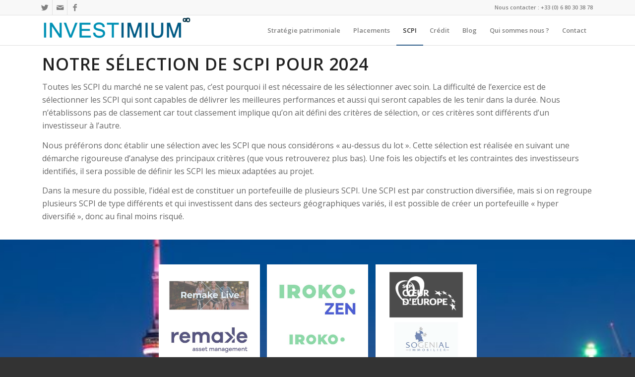

--- FILE ---
content_type: text/html; charset=UTF-8
request_url: https://www.investimium.fr/scpi-notre-selection/
body_size: 9470
content:
<!DOCTYPE html>
<html lang="fr-FR" prefix="og: http://ogp.me/ns#" class="html_stretched responsive av-preloader-disabled av-custom-lightbox  html_header_top html_logo_left html_main_nav_header html_menu_right html_custom html_header_sticky html_header_shrinking_disabled html_header_topbar_active html_mobile_menu_tablet html_header_searchicon_disabled html_content_align_center html_header_unstick_top_disabled html_header_stretch_disabled html_elegant-blog html_av-overlay-side html_av-overlay-side-classic html_av-submenu-noclone html_entry_id_594 av-no-preview html_text_menu_active ">
<head>
<meta charset="UTF-8" />


<!-- mobile setting -->
<meta name="viewport" content="width=device-width, initial-scale=1, maximum-scale=1">

<!-- Scripts/CSS and wp_head hook -->
<link rel="dns-prefetch" href="//cdn.hu-manity.co" />
		<!-- Cookie Compliance -->
		<script type="text/javascript">var huOptions = {"appID":"wwwinvestimiumfr-ef1051f","currentLanguage":"fr","blocking":true,"globalCookie":false,"isAdmin":false,"privacyConsent":true,"forms":[],"customProviders":[],"customPatterns":[]};</script>
		<script type="text/javascript" src="https://cdn.hu-manity.co/hu-banner.min.js"></script><title>SCPI Notre sélection Investimium</title>

<!-- This site is optimized with the Yoast SEO plugin v11.0 - https://yoast.com/wordpress/plugins/seo/ -->
<link rel="canonical" href="https://www.investimium.fr/scpi-notre-selection/" />
<meta property="og:locale" content="fr_FR" />
<meta property="og:type" content="article" />
<meta property="og:title" content="SCPI Notre sélection Investimium" />
<meta property="og:url" content="https://www.investimium.fr/scpi-notre-selection/" />
<meta property="og:site_name" content="Investimium" />
<meta name="twitter:card" content="summary_large_image" />
<meta name="twitter:title" content="SCPI Notre sélection Investimium" />
<script type='application/ld+json' class='yoast-schema-graph yoast-schema-graph--main'>{"@context":"https://schema.org","@graph":[{"@type":"Organization","@id":"https://www.investimium.fr/#organization","name":"INVESTIMIUM","url":"https://www.investimium.fr/","sameAs":[]},{"@type":"WebSite","@id":"https://www.investimium.fr/#website","url":"https://www.investimium.fr/","name":"Investimium","publisher":{"@id":"https://www.investimium.fr/#organization"},"potentialAction":{"@type":"SearchAction","target":"https://www.investimium.fr/?s={search_term_string}","query-input":"required name=search_term_string"}},{"@type":"WebPage","@id":"https://www.investimium.fr/scpi-notre-selection/#webpage","url":"https://www.investimium.fr/scpi-notre-selection/","inLanguage":"fr-FR","name":"SCPI Notre s\u00e9lection Investimium","isPartOf":{"@id":"https://www.investimium.fr/#website"},"datePublished":"2018-11-11T15:44:45+01:00","dateModified":"2024-11-17T11:45:37+01:00"}]}</script>
<!-- / Yoast SEO plugin. -->

<link rel='dns-prefetch' href='//platform.twitter.com' />
<link rel='dns-prefetch' href='//s.w.org' />
<link rel="alternate" type="application/rss+xml" title="Investimium &raquo; Flux" href="https://www.investimium.fr/feed/" />
<link rel="alternate" type="application/rss+xml" title="Investimium &raquo; Flux des commentaires" href="https://www.investimium.fr/comments/feed/" />

<!-- google webfont font replacement -->
<link rel='stylesheet' id='avia-google-webfont' href='//fonts.googleapis.com/css?family=Open+Sans:400,600' type='text/css' media='all'/> 
		<script type="text/javascript">
			window._wpemojiSettings = {"baseUrl":"https:\/\/s.w.org\/images\/core\/emoji\/13.0.1\/72x72\/","ext":".png","svgUrl":"https:\/\/s.w.org\/images\/core\/emoji\/13.0.1\/svg\/","svgExt":".svg","source":{"concatemoji":"https:\/\/www.investimium.fr\/wp-includes\/js\/wp-emoji-release.min.js?ver=5.6.16"}};
			!function(e,a,t){var n,r,o,i=a.createElement("canvas"),p=i.getContext&&i.getContext("2d");function s(e,t){var a=String.fromCharCode;p.clearRect(0,0,i.width,i.height),p.fillText(a.apply(this,e),0,0);e=i.toDataURL();return p.clearRect(0,0,i.width,i.height),p.fillText(a.apply(this,t),0,0),e===i.toDataURL()}function c(e){var t=a.createElement("script");t.src=e,t.defer=t.type="text/javascript",a.getElementsByTagName("head")[0].appendChild(t)}for(o=Array("flag","emoji"),t.supports={everything:!0,everythingExceptFlag:!0},r=0;r<o.length;r++)t.supports[o[r]]=function(e){if(!p||!p.fillText)return!1;switch(p.textBaseline="top",p.font="600 32px Arial",e){case"flag":return s([127987,65039,8205,9895,65039],[127987,65039,8203,9895,65039])?!1:!s([55356,56826,55356,56819],[55356,56826,8203,55356,56819])&&!s([55356,57332,56128,56423,56128,56418,56128,56421,56128,56430,56128,56423,56128,56447],[55356,57332,8203,56128,56423,8203,56128,56418,8203,56128,56421,8203,56128,56430,8203,56128,56423,8203,56128,56447]);case"emoji":return!s([55357,56424,8205,55356,57212],[55357,56424,8203,55356,57212])}return!1}(o[r]),t.supports.everything=t.supports.everything&&t.supports[o[r]],"flag"!==o[r]&&(t.supports.everythingExceptFlag=t.supports.everythingExceptFlag&&t.supports[o[r]]);t.supports.everythingExceptFlag=t.supports.everythingExceptFlag&&!t.supports.flag,t.DOMReady=!1,t.readyCallback=function(){t.DOMReady=!0},t.supports.everything||(n=function(){t.readyCallback()},a.addEventListener?(a.addEventListener("DOMContentLoaded",n,!1),e.addEventListener("load",n,!1)):(e.attachEvent("onload",n),a.attachEvent("onreadystatechange",function(){"complete"===a.readyState&&t.readyCallback()})),(n=t.source||{}).concatemoji?c(n.concatemoji):n.wpemoji&&n.twemoji&&(c(n.twemoji),c(n.wpemoji)))}(window,document,window._wpemojiSettings);
		</script>
		<style type="text/css">
img.wp-smiley,
img.emoji {
	display: inline !important;
	border: none !important;
	box-shadow: none !important;
	height: 1em !important;
	width: 1em !important;
	margin: 0 .07em !important;
	vertical-align: -0.1em !important;
	background: none !important;
	padding: 0 !important;
}
</style>
	<link rel='stylesheet' id='wp-block-library-css'  href='https://www.investimium.fr/wp-includes/css/dist/block-library/style.min.css?ver=5.6.16' type='text/css' media='all' />
<link rel='stylesheet' id='ctf_styles-css'  href='https://www.investimium.fr/wp-content/plugins/custom-twitter-feeds/css/ctf-styles.css?ver=1.3' type='text/css' media='all' />
<link rel='stylesheet' id='mediaelement-css'  href='https://www.investimium.fr/wp-includes/js/mediaelement/mediaelementplayer-legacy.min.css?ver=4.2.16' type='text/css' media='all' />
<link rel='stylesheet' id='wp-mediaelement-css'  href='https://www.investimium.fr/wp-includes/js/mediaelement/wp-mediaelement.min.css?ver=5.6.16' type='text/css' media='all' />
<link rel='stylesheet' id='avia-grid-css'  href='https://www.investimium.fr/wp-content/themes/enfold/css/grid.css?ver=4.2.2' type='text/css' media='all' />
<link rel='stylesheet' id='avia-base-css'  href='https://www.investimium.fr/wp-content/themes/enfold/css/base.css?ver=4.2.2' type='text/css' media='all' />
<link rel='stylesheet' id='avia-layout-css'  href='https://www.investimium.fr/wp-content/themes/enfold/css/layout.css?ver=4.2.2' type='text/css' media='all' />
<link rel='stylesheet' id='avia-scs-css'  href='https://www.investimium.fr/wp-content/themes/enfold/css/shortcodes.css?ver=4.2.2' type='text/css' media='all' />
<link rel='stylesheet' id='avia-print-css'  href='https://www.investimium.fr/wp-content/themes/enfold/css/print.css?ver=4.2.2' type='text/css' media='print' />
<link rel='stylesheet' id='avia-dynamic-css'  href='https://www.investimium.fr/wp-content/uploads/dynamic_avia/enfold.css?ver=680f3c88554e7' type='text/css' media='all' />
<link rel='stylesheet' id='avia-custom-css'  href='https://www.investimium.fr/wp-content/themes/enfold/css/custom.css?ver=4.2.2' type='text/css' media='all' />
<script type='text/javascript' src='https://www.investimium.fr/wp-includes/js/jquery/jquery.min.js?ver=3.5.1' id='jquery-core-js'></script>
<script type='text/javascript' src='https://www.investimium.fr/wp-includes/js/jquery/jquery-migrate.min.js?ver=3.3.2' id='jquery-migrate-js'></script>
<script type='text/javascript' src='https://www.investimium.fr/wp-content/themes/enfold/js/avia-compat.js?ver=4.2.2' id='avia-compat-js'></script>
<link rel="https://api.w.org/" href="https://www.investimium.fr/wp-json/" /><link rel="alternate" type="application/json" href="https://www.investimium.fr/wp-json/wp/v2/pages/594" /><link rel="EditURI" type="application/rsd+xml" title="RSD" href="https://www.investimium.fr/xmlrpc.php?rsd" />
<link rel="wlwmanifest" type="application/wlwmanifest+xml" href="https://www.investimium.fr/wp-includes/wlwmanifest.xml" /> 
<meta name="generator" content="WordPress 5.6.16" />
<link rel='shortlink' href='https://www.investimium.fr/?p=594' />
<link rel="alternate" type="application/json+oembed" href="https://www.investimium.fr/wp-json/oembed/1.0/embed?url=https%3A%2F%2Fwww.investimium.fr%2Fscpi-notre-selection%2F" />
<link rel="alternate" type="text/xml+oembed" href="https://www.investimium.fr/wp-json/oembed/1.0/embed?url=https%3A%2F%2Fwww.investimium.fr%2Fscpi-notre-selection%2F&#038;format=xml" />
<link rel="profile" href="http://gmpg.org/xfn/11" />
<link rel="alternate" type="application/rss+xml" title="Investimium RSS2 Feed" href="https://www.investimium.fr/feed/" />
<link rel="pingback" href="https://www.investimium.fr/xmlrpc.php" />

<style type='text/css' media='screen'>
 #top #header_main > .container, #top #header_main > .container .main_menu  .av-main-nav > li > a, #top #header_main #menu-item-shop .cart_dropdown_link{ height:60px; line-height: 60px; }
 .html_top_nav_header .av-logo-container{ height:60px;  }
 .html_header_top.html_header_sticky #top #wrap_all #main{ padding-top:90px; } 
</style>
<!--[if lt IE 9]><script src="https://www.investimium.fr/wp-content/themes/enfold/js/html5shiv.js"></script><![endif]-->
<link rel="icon" href="https://www.investimium.fr/wp-content/uploads/2018/02/favicon-1.png" type="image/png">


<!--
Debugging Info for Theme support: 

Theme: Enfold
Version: 4.2.2
Installed: enfold
AviaFramework Version: 4.6
AviaBuilder Version: 0.9.5
ML:512-PU:63-PLA:6
WP:5.6.16
Updates: disabled
-->

<style type='text/css'>
@font-face {font-family: 'entypo-fontello'; font-weight: normal; font-style: normal;
src: url('https://www.investimium.fr/wp-content/themes/enfold/config-templatebuilder/avia-template-builder/assets/fonts/entypo-fontello.eot?v=3');
src: url('https://www.investimium.fr/wp-content/themes/enfold/config-templatebuilder/avia-template-builder/assets/fonts/entypo-fontello.eot?v=3#iefix') format('embedded-opentype'), 
url('https://www.investimium.fr/wp-content/themes/enfold/config-templatebuilder/avia-template-builder/assets/fonts/entypo-fontello.woff?v=3') format('woff'), 
url('https://www.investimium.fr/wp-content/themes/enfold/config-templatebuilder/avia-template-builder/assets/fonts/entypo-fontello.ttf?v=3') format('truetype'), 
url('https://www.investimium.fr/wp-content/themes/enfold/config-templatebuilder/avia-template-builder/assets/fonts/entypo-fontello.svg?v=3#entypo-fontello') format('svg');
} #top .avia-font-entypo-fontello, body .avia-font-entypo-fontello, html body [data-av_iconfont='entypo-fontello']:before{ font-family: 'entypo-fontello'; }
</style>
			
<script>
(function(i,s,o,g,r,a,m){i['GoogleAnalyticsObject']=r;i[r]=i[r]||function(){ (i[r].q=i[r].q||[]).push(arguments)},i[r].l=1*new Date();a=s.createElement(o),m=s.getElementsByTagName(o)[0];a.async=1;a.src=g;m.parentNode.insertBefore(a,m)})(window,document,'script','//www.google-analytics.com/analytics.js','ga');
ga('create', 'UA-124630160-1', 'auto');
ga('send', 'pageview');
</script>

</head>




<body id="top" class="page-template-default page page-id-594 stretched open_sans  cookies-not-set" itemscope="itemscope" itemtype="https://schema.org/WebPage" >

	
	<div id='wrap_all'>

	
<header id='header' class='all_colors header_color light_bg_color  av_header_top av_logo_left av_main_nav_header av_menu_right av_custom av_header_sticky av_header_shrinking_disabled av_header_stretch_disabled av_mobile_menu_tablet av_header_searchicon_disabled av_header_unstick_top_disabled av_bottom_nav_disabled  av_alternate_logo_active av_header_border_disabled'  role="banner" itemscope="itemscope" itemtype="https://schema.org/WPHeader" >

		<div id='header_meta' class='container_wrap container_wrap_meta  av_icon_active_left av_extra_header_active av_phone_active_right av_entry_id_594'>
		
			      <div class='container'>
			      <ul class='noLightbox social_bookmarks icon_count_3'><li class='social_bookmarks_twitter av-social-link-twitter social_icon_1'><a target='_blank' href='https://twitter.com/investimium' aria-hidden='true' data-av_icon='' data-av_iconfont='entypo-fontello' title='Twitter'><span class='avia_hidden_link_text'>Twitter</span></a></li><li class='social_bookmarks_mail av-social-link-mail social_icon_2'><a  href='https://www.investimium.fr/contact' aria-hidden='true' data-av_icon='' data-av_iconfont='entypo-fontello' title='Mail'><span class='avia_hidden_link_text'>Mail</span></a></li><li class='social_bookmarks_facebook av-social-link-facebook social_icon_3'><a target='_blank' href='https://www.facebook.com/Investimium/' aria-hidden='true' data-av_icon='' data-av_iconfont='entypo-fontello' title='Facebook'><span class='avia_hidden_link_text'>Facebook</span></a></li></ul><div class='phone-info '><span>Nous contacter : +33 (0) 6 80 30 38 78</span></div>			      </div>
		</div>

		<div  id='header_main' class='container_wrap container_wrap_logo'>
	
        <div class='container av-logo-container'><div class='inner-container'><span class='logo'><a href='https://www.investimium.fr/'><img height='100' width='300' src='https://www.investimium.fr/wp-content/uploads/2018/02/Logo-Investimium-300x59.png' alt='Investimium' /></a></span><nav class='main_menu' data-selectname='Sélectionner une page'  role="navigation" itemscope="itemscope" itemtype="https://schema.org/SiteNavigationElement" ><div class="avia-menu av-main-nav-wrap"><ul id="avia-menu" class="menu av-main-nav"><li id="menu-item-168" class="menu-item menu-item-type-post_type menu-item-object-page menu-item-has-children menu-item-top-level menu-item-top-level-1"><a href="https://www.investimium.fr/strategie/" itemprop="url"><span class="avia-bullet"></span><span class="avia-menu-text">Stratégie patrimoniale</span><span class="avia-menu-fx"><span class="avia-arrow-wrap"><span class="avia-arrow"></span></span></span></a>


<ul class="sub-menu">
	<li id="menu-item-464" class="menu-item menu-item-type-post_type menu-item-object-page"><a href="https://www.investimium.fr/strategie/" itemprop="url"><span class="avia-bullet"></span><span class="avia-menu-text">Bilan Patrimonial</span></a></li>
	<li id="menu-item-360" class="menu-item menu-item-type-post_type menu-item-object-page"><a href="https://www.investimium.fr/retraite/" itemprop="url"><span class="avia-bullet"></span><span class="avia-menu-text">Stratégie retraite</span></a></li>
</ul>
</li>
<li id="menu-item-144" class="menu-item menu-item-type-post_type menu-item-object-page menu-item-top-level menu-item-top-level-2"><a href="https://www.investimium.fr/finance/" itemprop="url"><span class="avia-bullet"></span><span class="avia-menu-text">Placements</span><span class="avia-menu-fx"><span class="avia-arrow-wrap"><span class="avia-arrow"></span></span></span></a></li>
<li id="menu-item-497" class="menu-item menu-item-type-post_type menu-item-object-page current-menu-ancestor current-menu-parent current_page_parent current_page_ancestor menu-item-has-children menu-item-top-level menu-item-top-level-3"><a href="https://www.investimium.fr/scpi/" itemprop="url"><span class="avia-bullet"></span><span class="avia-menu-text">SCPI</span><span class="avia-menu-fx"><span class="avia-arrow-wrap"><span class="avia-arrow"></span></span></span></a>


<ul class="sub-menu">
	<li id="menu-item-645" class="menu-item menu-item-type-post_type menu-item-object-page"><a href="https://www.investimium.fr/scpi/" itemprop="url"><span class="avia-bullet"></span><span class="avia-menu-text">Investir en SCPI</span></a></li>
	<li id="menu-item-641" class="menu-item menu-item-type-post_type menu-item-object-page current-menu-item page_item page-item-594 current_page_item"><a href="https://www.investimium.fr/scpi-notre-selection/" itemprop="url"><span class="avia-bullet"></span><span class="avia-menu-text">SCPI Notre sélection</span></a></li>
</ul>
</li>
<li id="menu-item-155" class="menu-item menu-item-type-post_type menu-item-object-page menu-item-mega-parent  menu-item-top-level menu-item-top-level-4"><a href="https://www.investimium.fr/credit/" itemprop="url"><span class="avia-bullet"></span><span class="avia-menu-text">Crédit</span><span class="avia-menu-fx"><span class="avia-arrow-wrap"><span class="avia-arrow"></span></span></span></a></li>
<li id="menu-item-93" class="menu-item menu-item-type-post_type menu-item-object-page menu-item-top-level menu-item-top-level-5"><a href="https://www.investimium.fr/blog/" itemprop="url"><span class="avia-bullet"></span><span class="avia-menu-text">Blog</span><span class="avia-menu-fx"><span class="avia-arrow-wrap"><span class="avia-arrow"></span></span></span></a></li>
<li id="menu-item-154" class="menu-item menu-item-type-post_type menu-item-object-page menu-item-top-level menu-item-top-level-6"><a href="https://www.investimium.fr/qui-sommes-nous/" itemprop="url"><span class="avia-bullet"></span><span class="avia-menu-text">Qui sommes nous ?</span><span class="avia-menu-fx"><span class="avia-arrow-wrap"><span class="avia-arrow"></span></span></span></a></li>
<li id="menu-item-670" class="menu-item menu-item-type-post_type menu-item-object-page menu-item-top-level menu-item-top-level-7"><a href="https://www.investimium.fr/contact/" itemprop="url"><span class="avia-bullet"></span><span class="avia-menu-text">Contact</span><span class="avia-menu-fx"><span class="avia-arrow-wrap"><span class="avia-arrow"></span></span></span></a></li>
<li class="av-burger-menu-main menu-item-avia-special ">
	        			<a href="#">
							<span class="av-hamburger av-hamburger--spin av-js-hamburger">
					        <span class="av-hamburger-box">
						          <span class="av-hamburger-inner"></span>
						          <strong>Menu</strong>
					        </span>
							</span>
						</a>
	        		   </li></ul></div></nav></div> </div> 
		<!-- end container_wrap-->
		</div>
		
		<div class='header_bg'></div>

<!-- end header -->
</header>
		
	<div id='main' class='all_colors' data-scroll-offset='60'>

	<div id='av_section_1' class='avia-section main_color avia-section-small avia-no-shadow avia-bg-style-scroll  avia-builder-el-0  el_before_av_section  avia-builder-el-first   container_wrap fullsize'   ><div class='container' ><main  role="main" itemprop="mainContentOfPage"  class='template-page content  av-content-full alpha units'><div class='post-entry post-entry-type-page post-entry-594'><div class='entry-content-wrapper clearfix'>
<section class="av_textblock_section "  itemscope="itemscope" itemtype="https://schema.org/CreativeWork" ><div class='avia_textblock  '   itemprop="text" ><h1>Notre sélection de SCPI pour 2024</h1>
<p>Toutes les SCPI du marché ne se valent pas, c&rsquo;est pourquoi il est nécessaire de les sélectionner avec soin. La difficulté de l&rsquo;exercice est de sélectionner les SCPI qui sont capables de délivrer les meilleures performances et aussi qui seront capables de les tenir dans la durée. Nous n&rsquo;établissons pas de classement car tout classement implique qu&rsquo;on ait défini des critères de sélection, or ces critères sont différents d&rsquo;un investisseur à l&rsquo;autre.</p>
<p>Nous préférons donc établir une sélection avec les SCPI que nous considérons « au-dessus du lot ». Cette sélection est réalisée en suivant une démarche rigoureuse d&rsquo;analyse des principaux critères (que vous retrouverez plus bas). Une fois les objectifs et les contraintes des investisseurs identifiés, il sera possible de définir les SCPI les mieux adaptées au projet.</p>
<p>Dans la mesure du possible, l&rsquo;idéal est de constituer un portefeuille de plusieurs SCPI. Une SCPI est par construction diversifiée, mais si on regroupe plusieurs SCPI de type différents et qui investissent dans des secteurs géographiques variés, il est possible de créer un portefeuille « hyper diversifié », donc au final moins risqué.</p>
</div></section>

</div></div></main><!-- close content main element --></div></div><div id='av_section_2' class='avia-section main_color avia-section-default avia-no-shadow av-parallax-section avia-bg-style-parallax  avia-builder-el-2  el_after_av_section  el_before_av_textblock   container_wrap fullsize' style = 'background-color: #eaeaea; ' data-section-bg-repeat='no-repeat' ><div class='av-parallax' data-avia-parallax-ratio='0.3' ><div class='av-parallax-inner main_color  avia-full-stretch' style = 'background-color: #eaeaea; background-repeat: no-repeat; background-image: url(https://www.investimium.fr/wp-content/uploads/2020/09/buildings-2297210_1920-e1600868775555.jpg); background-attachment: scroll; background-position: center center; ' ></div></div><div class='container' ><div class='template-page content  av-content-full alpha units'><div class='post-entry post-entry-type-page post-entry-594'><div class='entry-content-wrapper clearfix'>
<div class="flex_column av_one_fifth  flex_column_div av-zero-column-padding first  avia-builder-el-3  el_before_av_three_fifth  avia-builder-el-first  " style='border-radius:0px; '></div><div class="flex_column av_three_fifth  flex_column_div av-zero-column-padding   avia-builder-el-4  el_after_av_one_fifth  avia-builder-el-last  " style='border-radius:0px; '><div id='av-masonry-1' class='av-masonry noHover av-flex-size av-large-gap av-hover-overlay-active av-masonry-col-flexible av-caption-always av-caption-style- av-masonry-gallery     '  ><div class='av-masonry-container isotope av-js-disabled ' ><div class='av-masonry-entry isotope-item av-masonry-item-no-image '></div><a href="https://www.investimium.fr/wp-content/uploads/2023/06/remake.jpg" id='av-masonry-1-item-1037' data-av-masonry-item='1037' class='av-masonry-entry isotope-item post-1037 attachment type-attachment status-inherit hentry  av-masonry-item-with-image' title=""  itemprop="thumbnailUrl" ><div class='av-inner-masonry-sizer'></div><figure class='av-inner-masonry main_color'><div class="av-masonry-outerimage-container"><div class="av-masonry-image-container" style="background-image: url(https://www.investimium.fr/wp-content/uploads/2023/06/remake-705x705.jpg);"><img src="https://www.investimium.fr/wp-content/uploads/2023/06/remake-705x705.jpg" title="remake" alt="" /></div></div></figure></a><!--end av-masonry entry--><a href="https://www.investimium.fr/wp-content/uploads/2023/06/iroko.jpg" id='av-masonry-1-item-1047' data-av-masonry-item='1047' class='av-masonry-entry isotope-item post-1047 attachment type-attachment status-inherit hentry  av-masonry-item-with-image' title=""  itemprop="thumbnailUrl" ><div class='av-inner-masonry-sizer'></div><figure class='av-inner-masonry main_color'><div class="av-masonry-outerimage-container"><div class="av-masonry-image-container" style="background-image: url(https://www.investimium.fr/wp-content/uploads/2023/06/iroko-705x705.jpg);"><img src="https://www.investimium.fr/wp-content/uploads/2023/06/iroko-705x705.jpg" title="iroko" alt="" /></div></div></figure></a><!--end av-masonry entry--><a href="https://www.investimium.fr/wp-content/uploads/2023/06/sogenial.jpg" id='av-masonry-1-item-1040' data-av-masonry-item='1040' class='av-masonry-entry isotope-item post-1040 attachment type-attachment status-inherit hentry  av-masonry-item-with-image' title=""  itemprop="thumbnailUrl" ><div class='av-inner-masonry-sizer'></div><figure class='av-inner-masonry main_color'><div class="av-masonry-outerimage-container"><div class="av-masonry-image-container" style="background-image: url(https://www.investimium.fr/wp-content/uploads/2023/06/sogenial-705x705.jpg);"><img src="https://www.investimium.fr/wp-content/uploads/2023/06/sogenial-705x705.jpg" title="sogenial" alt="" /></div></div></figure></a><!--end av-masonry entry--><a href="https://www.investimium.fr/wp-content/uploads/2024/08/COMETE-1.png" id='av-masonry-1-item-1253' data-av-masonry-item='1253' class='av-masonry-entry isotope-item post-1253 attachment type-attachment status-inherit hentry  av-masonry-item-with-image' title=""  itemprop="thumbnailUrl" ><div class='av-inner-masonry-sizer'></div><figure class='av-inner-masonry main_color'><div class="av-masonry-outerimage-container"><div class="av-masonry-image-container" style="background-image: url(https://www.investimium.fr/wp-content/uploads/2024/08/COMETE-1-705x705.png);"><img src="https://www.investimium.fr/wp-content/uploads/2024/08/COMETE-1-705x705.png" title="_COMETE 1" alt="" /></div></div></figure></a><!--end av-masonry entry--><a href="https://www.investimium.fr/wp-content/uploads/2023/06/alderan.jpg" id='av-masonry-1-item-1025' data-av-masonry-item='1025' class='av-masonry-entry isotope-item post-1025 attachment type-attachment status-inherit hentry  av-masonry-item-with-image' title=""  itemprop="thumbnailUrl" ><div class='av-inner-masonry-sizer'></div><figure class='av-inner-masonry main_color'><div class="av-masonry-outerimage-container"><div class="av-masonry-image-container" style="background-image: url(https://www.investimium.fr/wp-content/uploads/2023/06/alderan-705x705.jpg);"><img src="https://www.investimium.fr/wp-content/uploads/2023/06/alderan-705x705.jpg" title="alderan" alt="" /></div></div></figure></a><!--end av-masonry entry--><a href="https://www.investimium.fr/wp-content/uploads/2023/06/altream.jpg" id='av-masonry-1-item-1026' data-av-masonry-item='1026' class='av-masonry-entry isotope-item post-1026 attachment type-attachment status-inherit hentry  av-masonry-item-with-image' title=""  itemprop="thumbnailUrl" ><div class='av-inner-masonry-sizer'></div><figure class='av-inner-masonry main_color'><div class="av-masonry-outerimage-container"><div class="av-masonry-image-container" style="background-image: url(https://www.investimium.fr/wp-content/uploads/2023/06/altream-705x705.jpg);"><img src="https://www.investimium.fr/wp-content/uploads/2023/06/altream-705x705.jpg" title="altream" alt="" /></div></div></figure></a><!--end av-masonry entry--><a href="https://www.investimium.fr/wp-content/uploads/2023/06/arkea.jpg" id='av-masonry-1-item-1028' data-av-masonry-item='1028' class='av-masonry-entry isotope-item post-1028 attachment type-attachment status-inherit hentry  av-masonry-item-with-image' title=""  itemprop="thumbnailUrl" ><div class='av-inner-masonry-sizer'></div><figure class='av-inner-masonry main_color'><div class="av-masonry-outerimage-container"><div class="av-masonry-image-container" style="background-image: url(https://www.investimium.fr/wp-content/uploads/2023/06/arkea-705x705.jpg);"><img src="https://www.investimium.fr/wp-content/uploads/2023/06/arkea-705x705.jpg" title="arkea" alt="" /></div></div></figure></a><!--end av-masonry entry--><a href="https://www.investimium.fr/wp-content/uploads/2024/08/NCAP-3.png" id='av-masonry-1-item-1255' data-av-masonry-item='1255' class='av-masonry-entry isotope-item post-1255 attachment type-attachment status-inherit hentry  av-masonry-item-with-image' title=""  itemprop="thumbnailUrl" ><div class='av-inner-masonry-sizer'></div><figure class='av-inner-masonry main_color'><div class="av-masonry-outerimage-container"><div class="av-masonry-image-container" style="background-image: url(https://www.investimium.fr/wp-content/uploads/2024/08/NCAP-3-705x705.png);"><img src="https://www.investimium.fr/wp-content/uploads/2024/08/NCAP-3-705x705.png" title="_NCAP 3" alt="" /></div></div></figure></a><!--end av-masonry entry--><a href="https://www.investimium.fr/wp-content/uploads/2023/06/atland-voisin.jpg" id='av-masonry-1-item-1029' data-av-masonry-item='1029' class='av-masonry-entry isotope-item post-1029 attachment type-attachment status-inherit hentry  av-masonry-item-with-image' title=""  itemprop="thumbnailUrl" ><div class='av-inner-masonry-sizer'></div><figure class='av-inner-masonry main_color'><div class="av-masonry-outerimage-container"><div class="av-masonry-image-container" style="background-image: url(https://www.investimium.fr/wp-content/uploads/2023/06/atland-voisin-705x705.jpg);"><img src="https://www.investimium.fr/wp-content/uploads/2023/06/atland-voisin-705x705.jpg" title="atland voisin" alt="" /></div></div></figure></a><!--end av-masonry entry--><a href="https://www.investimium.fr/wp-content/uploads/2023/06/corum-eurion.jpg" id='av-masonry-1-item-1030' data-av-masonry-item='1030' class='av-masonry-entry isotope-item post-1030 attachment type-attachment status-inherit hentry  av-masonry-item-with-image' title=""  itemprop="thumbnailUrl" ><div class='av-inner-masonry-sizer'></div><figure class='av-inner-masonry main_color'><div class="av-masonry-outerimage-container"><div class="av-masonry-image-container" style="background-image: url(https://www.investimium.fr/wp-content/uploads/2023/06/corum-eurion-705x705.jpg);"><img src="https://www.investimium.fr/wp-content/uploads/2023/06/corum-eurion-705x705.jpg" title="corum eurion" alt="" /></div></div></figure></a><!--end av-masonry entry--><a href="https://www.investimium.fr/wp-content/uploads/2023/06/corum-lepargne.jpg" id='av-masonry-1-item-1031' data-av-masonry-item='1031' class='av-masonry-entry isotope-item post-1031 attachment type-attachment status-inherit hentry  av-masonry-item-with-image' title=""  itemprop="thumbnailUrl" ><div class='av-inner-masonry-sizer'></div><figure class='av-inner-masonry main_color'><div class="av-masonry-outerimage-container"><div class="av-masonry-image-container" style="background-image: url(https://www.investimium.fr/wp-content/uploads/2023/06/corum-lepargne-705x705.jpg);"><img src="https://www.investimium.fr/wp-content/uploads/2023/06/corum-lepargne-705x705.jpg" title="corum l&rsquo;épargne" alt="" /></div></div></figure></a><!--end av-masonry entry--><a href="https://www.investimium.fr/wp-content/uploads/2023/06/corum-origin.jpg" id='av-masonry-1-item-1032' data-av-masonry-item='1032' class='av-masonry-entry isotope-item post-1032 attachment type-attachment status-inherit hentry  av-masonry-item-with-image' title=""  itemprop="thumbnailUrl" ><div class='av-inner-masonry-sizer'></div><figure class='av-inner-masonry main_color'><div class="av-masonry-outerimage-container"><div class="av-masonry-image-container" style="background-image: url(https://www.investimium.fr/wp-content/uploads/2023/06/corum-origin-705x705.jpg);"><img src="https://www.investimium.fr/wp-content/uploads/2023/06/corum-origin-705x705.jpg" title="corum origin" alt="" /></div></div></figure></a><!--end av-masonry entry--><a href="https://www.investimium.fr/wp-content/uploads/2023/06/euryale.jpg" id='av-masonry-1-item-1033' data-av-masonry-item='1033' class='av-masonry-entry isotope-item post-1033 attachment type-attachment status-inherit hentry  av-masonry-item-with-image' title=""  itemprop="thumbnailUrl" ><div class='av-inner-masonry-sizer'></div><figure class='av-inner-masonry main_color'><div class="av-masonry-outerimage-container"><div class="av-masonry-image-container" style="background-image: url(https://www.investimium.fr/wp-content/uploads/2023/06/euryale-705x705.jpg);"><img src="https://www.investimium.fr/wp-content/uploads/2023/06/euryale-705x705.jpg" title="euryale" alt="" /></div></div></figure></a><!--end av-masonry entry--><a href="https://www.investimium.fr/wp-content/uploads/2023/06/kyaenos.jpg" id='av-masonry-1-item-1034' data-av-masonry-item='1034' class='av-masonry-entry isotope-item post-1034 attachment type-attachment status-inherit hentry  av-masonry-item-with-image' title=""  itemprop="thumbnailUrl" ><div class='av-inner-masonry-sizer'></div><figure class='av-inner-masonry main_color'><div class="av-masonry-outerimage-container"><div class="av-masonry-image-container" style="background-image: url(https://www.investimium.fr/wp-content/uploads/2023/06/kyaenos-705x705.jpg);"><img src="https://www.investimium.fr/wp-content/uploads/2023/06/kyaenos-705x705.jpg" title="kyaenos" alt="" /></div></div></figure></a><!--end av-masonry entry--><a href="https://www.investimium.fr/wp-content/uploads/2024/08/SOFIDYNAMIC-1.png" id='av-masonry-1-item-1257' data-av-masonry-item='1257' class='av-masonry-entry isotope-item post-1257 attachment type-attachment status-inherit hentry  av-masonry-item-with-image' title=""  itemprop="thumbnailUrl" ><div class='av-inner-masonry-sizer'></div><figure class='av-inner-masonry main_color'><div class="av-masonry-outerimage-container"><div class="av-masonry-image-container" style="background-image: url(https://www.investimium.fr/wp-content/uploads/2024/08/SOFIDYNAMIC-1-705x705.png);"><img src="https://www.investimium.fr/wp-content/uploads/2024/08/SOFIDYNAMIC-1-705x705.png" title="_SOFIDYNAMIC 1" alt="" /></div></div></figure></a><!--end av-masonry entry--><a href="https://www.investimium.fr/wp-content/uploads/2021/01/VR-300-300.jpg" id='av-masonry-1-item-968' data-av-masonry-item='968' class='av-masonry-entry isotope-item post-968 attachment type-attachment status-inherit hentry  av-masonry-item-with-image' title=""  itemprop="thumbnailUrl" ><div class='av-inner-masonry-sizer'></div><figure class='av-inner-masonry main_color'><div class="av-masonry-outerimage-container"><div class="av-masonry-image-container" style="background-image: url(https://www.investimium.fr/wp-content/uploads/2021/01/VR-300-300.jpg);"><img src="https://www.investimium.fr/wp-content/uploads/2021/01/VR-300-300.jpg" title="VR 300 300" alt="" /></div></div></figure></a><!--end av-masonry entry--><a href="https://www.investimium.fr/wp-content/uploads/2024/08/EVO-INTERPIERRE-EUROPE-CENTRALE-2.png" id='av-masonry-1-item-1254' data-av-masonry-item='1254' class='av-masonry-entry isotope-item post-1254 attachment type-attachment status-inherit hentry  av-masonry-item-with-image' title=""  itemprop="thumbnailUrl" ><div class='av-inner-masonry-sizer'></div><figure class='av-inner-masonry main_color'><div class="av-masonry-outerimage-container"><div class="av-masonry-image-container" style="background-image: url(https://www.investimium.fr/wp-content/uploads/2024/08/EVO-INTERPIERRE-EUROPE-CENTRALE-2-705x705.png);"><img src="https://www.investimium.fr/wp-content/uploads/2024/08/EVO-INTERPIERRE-EUROPE-CENTRALE-2-705x705.png" title="_EVO (INTERPIERRE EUROPE CENTRALE) 2" alt="" /></div></div></figure></a><!--end av-masonry entry--><a href="https://www.investimium.fr/wp-content/uploads/2024/08/PRIMA-NOVAPIERRE-ALLEMAGNE-12-3.png" id='av-masonry-1-item-1256' data-av-masonry-item='1256' class='av-masonry-entry isotope-item post-1256 attachment type-attachment status-inherit hentry  av-masonry-item-with-image' title=""  itemprop="thumbnailUrl" ><div class='av-inner-masonry-sizer'></div><figure class='av-inner-masonry main_color'><div class="av-masonry-outerimage-container"><div class="av-masonry-image-container" style="background-image: url(https://www.investimium.fr/wp-content/uploads/2024/08/PRIMA-NOVAPIERRE-ALLEMAGNE-12-3-705x705.png);"><img src="https://www.investimium.fr/wp-content/uploads/2024/08/PRIMA-NOVAPIERRE-ALLEMAGNE-12-3-705x705.png" title="_PRIMA (NOVAPIERRE ALLEMAGNE 1&#038;2) 3" alt="" /></div></div></figure></a><!--end av-masonry entry--></div></div></div></div></div></div><!-- close content main div --></div></div><div id='after_section_2' class='main_color av_default_container_wrap container_wrap fullsize'   ><div class='container' ><div class='template-page content  av-content-full alpha units'><div class='post-entry post-entry-type-page post-entry-594'><div class='entry-content-wrapper clearfix'><section class="av_textblock_section "  itemscope="itemscope" itemtype="https://schema.org/CreativeWork" ><div class='avia_textblock  '   itemprop="text" ><h3>Principaux critères de sélection</h3>
</div></section></p>
<div class="flex_column av_one_third  flex_column_div av-zero-column-padding first  avia-builder-el-7  el_after_av_textblock  el_before_av_one_third  column-top-margin" style='border-radius:0px; '><section class="av_textblock_section "  itemscope="itemscope" itemtype="https://schema.org/CreativeWork" ><div class='avia_textblock  '   itemprop="text" ><ul>
<li>Type de SCPI</li>
<li>Qualité de la gestion</li>
<li>Taille de la SCPI</li>
<li>Taux de distribution</li>
<li>Historique de revalorisation de la part</li>
<li>Capital Fixe ou Variable</li>
</ul>
</div></section></div>
<div class="flex_column av_one_third  flex_column_div av-zero-column-padding   avia-builder-el-9  el_after_av_one_third  el_before_av_one_third  column-top-margin" style='border-radius:0px; '><section class="av_textblock_section "  itemscope="itemscope" itemtype="https://schema.org/CreativeWork" ><div class='avia_textblock  '   itemprop="text" ><ul>
<li>Collecte</li>
<li>Nombre d’immeubles</li>
<li>Taux d’occupation</li>
<li>RAN : Report à nouveau (réserves constituées)</li>
<li>PGR : Provision pour grosses réparations</li>
<li>Ratio Revenus / Dividendes</li>
</ul>
</div></section></div>
<div class="flex_column av_one_third  flex_column_div av-zero-column-padding   avia-builder-el-11  el_after_av_one_third  avia-builder-el-last  column-top-margin" style='border-radius:0px; '><section class="av_textblock_section "  itemscope="itemscope" itemtype="https://schema.org/CreativeWork" ><div class='avia_textblock  '   itemprop="text" ><ul>
<li>Décote / Surcote</li>
<li>Niveau de frais</li>
<li>Ancienneté de la SCPI</li>
<li>Diversification sectorielle</li>
<li>Diversification géographique</li>
</ul>
</div></section></div>
</div></div></div><!-- close content main div --> <!-- section close by builder template -->		</div><!--end builder template--></div><!-- close default .container_wrap element -->		


			

			
				<footer class='container_wrap socket_color' id='socket'  role="contentinfo" itemscope="itemscope" itemtype="https://schema.org/WPFooter" >
                    <div class='container'>

                        <span class='copyright'>© Copyright 2023 - Investimium -  <a href='http://www.investimium.fr/mentions-legales/'><FONT COLOR=#59ABD4> Mentions légales</a></span>

                        
                    </div>

	            <!-- ####### END SOCKET CONTAINER ####### -->
				</footer>


					<!-- end main -->
		</div>
		
		<!-- end wrap_all --></div>


 <script type='text/javascript'>
 /* <![CDATA[ */  
var avia_framework_globals = avia_framework_globals || {};
    avia_framework_globals.frameworkUrl = 'https://www.investimium.fr/wp-content/themes/enfold/framework/';
    avia_framework_globals.installedAt = 'https://www.investimium.fr/wp-content/themes/enfold/';
    avia_framework_globals.ajaxurl = 'https://www.investimium.fr/wp-admin/admin-ajax.php';
/* ]]> */ 
</script>
 
 <script type='text/javascript' src='https://platform.twitter.com/widgets.js?ver=1.3' id='ctf_twitter_intents-js'></script>
<script type='text/javascript' id='ctf_scripts-js-extra'>
/* <![CDATA[ */
var ctf = {"ajax_url":"https:\/\/www.investimium.fr\/wp-admin\/admin-ajax.php"};
/* ]]> */
</script>
<script type='text/javascript' src='https://www.investimium.fr/wp-content/plugins/custom-twitter-feeds/js/ctf-scripts.js?ver=1.3' id='ctf_scripts-js'></script>
<script type='text/javascript' src='https://www.investimium.fr/wp-content/themes/enfold/js/avia.js?ver=4.2.2' id='avia-default-js'></script>
<script type='text/javascript' src='https://www.investimium.fr/wp-content/themes/enfold/js/shortcodes.js?ver=4.2.2' id='avia-shortcodes-js'></script>
<script type='text/javascript' id='mediaelement-core-js-before'>
var mejsL10n = {"language":"fr","strings":{"mejs.download-file":"T\u00e9l\u00e9charger le fichier","mejs.install-flash":"Vous utilisez un navigateur qui n\u2019a pas le lecteur Flash activ\u00e9 ou install\u00e9. Veuillez activer votre extension Flash ou t\u00e9l\u00e9charger la derni\u00e8re version \u00e0 partir de cette adresse\u00a0: https:\/\/get.adobe.com\/flashplayer\/","mejs.fullscreen":"Plein \u00e9cran","mejs.play":"Lecture","mejs.pause":"Pause","mejs.time-slider":"Curseur de temps","mejs.time-help-text":"Utilisez les fl\u00e8ches droite\/gauche pour avancer d\u2019une seconde, haut\/bas pour avancer de dix secondes.","mejs.live-broadcast":"\u00c9mission en direct","mejs.volume-help-text":"Utilisez les fl\u00e8ches haut\/bas pour augmenter ou diminuer le volume.","mejs.unmute":"R\u00e9activer le son","mejs.mute":"Muet","mejs.volume-slider":"Curseur de volume","mejs.video-player":"Lecteur vid\u00e9o","mejs.audio-player":"Lecteur audio","mejs.captions-subtitles":"L\u00e9gendes\/Sous-titres","mejs.captions-chapters":"Chapitres","mejs.none":"Aucun","mejs.afrikaans":"Afrikaans","mejs.albanian":"Albanais","mejs.arabic":"Arabe","mejs.belarusian":"Bi\u00e9lorusse","mejs.bulgarian":"Bulgare","mejs.catalan":"Catalan","mejs.chinese":"Chinois","mejs.chinese-simplified":"Chinois (simplifi\u00e9)","mejs.chinese-traditional":"Chinois (traditionnel)","mejs.croatian":"Croate","mejs.czech":"Tch\u00e8que","mejs.danish":"Danois","mejs.dutch":"N\u00e9erlandais","mejs.english":"Anglais","mejs.estonian":"Estonien","mejs.filipino":"Filipino","mejs.finnish":"Finnois","mejs.french":"Fran\u00e7ais","mejs.galician":"Galicien","mejs.german":"Allemand","mejs.greek":"Grec","mejs.haitian-creole":"Cr\u00e9ole ha\u00eftien","mejs.hebrew":"H\u00e9breu","mejs.hindi":"Hindi","mejs.hungarian":"Hongrois","mejs.icelandic":"Islandais","mejs.indonesian":"Indon\u00e9sien","mejs.irish":"Irlandais","mejs.italian":"Italien","mejs.japanese":"Japonais","mejs.korean":"Cor\u00e9en","mejs.latvian":"Letton","mejs.lithuanian":"Lituanien","mejs.macedonian":"Mac\u00e9donien","mejs.malay":"Malais","mejs.maltese":"Maltais","mejs.norwegian":"Norv\u00e9gien","mejs.persian":"Perse","mejs.polish":"Polonais","mejs.portuguese":"Portugais","mejs.romanian":"Roumain","mejs.russian":"Russe","mejs.serbian":"Serbe","mejs.slovak":"Slovaque","mejs.slovenian":"Slov\u00e9nien","mejs.spanish":"Espagnol","mejs.swahili":"Swahili","mejs.swedish":"Su\u00e9dois","mejs.tagalog":"Tagalog","mejs.thai":"Thai","mejs.turkish":"Turc","mejs.ukrainian":"Ukrainien","mejs.vietnamese":"Vietnamien","mejs.welsh":"Ga\u00e9lique","mejs.yiddish":"Yiddish"}};
</script>
<script type='text/javascript' src='https://www.investimium.fr/wp-includes/js/mediaelement/mediaelement-and-player.min.js?ver=4.2.16' id='mediaelement-core-js'></script>
<script type='text/javascript' src='https://www.investimium.fr/wp-includes/js/mediaelement/mediaelement-migrate.min.js?ver=5.6.16' id='mediaelement-migrate-js'></script>
<script type='text/javascript' id='mediaelement-js-extra'>
/* <![CDATA[ */
var _wpmejsSettings = {"pluginPath":"\/wp-includes\/js\/mediaelement\/","classPrefix":"mejs-","stretching":"responsive"};
/* ]]> */
</script>
<script type='text/javascript' src='https://www.investimium.fr/wp-includes/js/mediaelement/wp-mediaelement.min.js?ver=5.6.16' id='wp-mediaelement-js'></script>
<script type='text/javascript' src='https://www.investimium.fr/wp-includes/js/comment-reply.min.js?ver=5.6.16' id='comment-reply-js'></script>
<script type='text/javascript' src='https://www.investimium.fr/wp-includes/js/wp-embed.min.js?ver=5.6.16' id='wp-embed-js'></script>
<a href='#top' title='Faire défiler vers le haut' id='scroll-top-link' aria-hidden='true' data-av_icon='' data-av_iconfont='entypo-fontello'><span class="avia_hidden_link_text">Faire défiler vers le haut</span></a>

<div id="fb-root"></div>
</body>
</html>


--- FILE ---
content_type: text/plain
request_url: https://www.google-analytics.com/j/collect?v=1&_v=j102&a=475063504&t=pageview&_s=1&dl=https%3A%2F%2Fwww.investimium.fr%2Fscpi-notre-selection%2F&ul=en-us%40posix&dt=SCPI%20Notre%20s%C3%A9lection%20Investimium&sr=1280x720&vp=1280x720&_u=IEBAAEABAAAAACAAI~&jid=628090768&gjid=1884333970&cid=9980808.1769299047&tid=UA-124630160-1&_gid=1954586809.1769299047&_r=1&_slc=1&z=338870550
body_size: -451
content:
2,cG-26XNLHCM9N